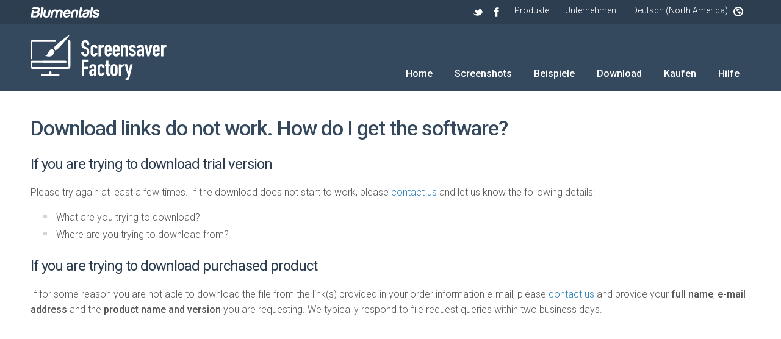

--- FILE ---
content_type: text/html; charset=UTF-8
request_url: https://www.blumentals.net/de/scrfactory/support-answer.php?tid=4
body_size: 2953
content:
<!DOCTYPE HTML>

<html lang="de">

<head>
    <!-- blumentals -->
    <title>Screensaver Factory - Antwort - Download links do not work. How do I get the software?</title>
            <meta charset="utf-8" />
    <meta name="viewport" content="width=1006" />
    <meta name="msvalidate.01" content="58CAB0614D1AD9FE7BBB682DB2F60987" />
    <meta name="viewport" content="width=device-width,initial-scale=1.0,maximum-scale=1.0"/>
        <link rel="stylesheet" href="/engine/css/layout.css?9" type="text/css" />
    <link rel="stylesheet" href="/engine/css/style.css?4" type="text/css" />
    <link rel="stylesheet" href="/engine/css/_scrfactory.css?3" type="text/css" />    <link rel="stylesheet" href="/engine/css/topmenu.css?2" type="text/css" />
    <link rel="stylesheet" href="/engine/fancybox/jquery.fancybox.css" type="text/css" />
    <link rel="stylesheet" href="/engine/css/simpletree.css?1" type="text/css" />
    <script src="//ajax.googleapis.com/ajax/libs/jquery/1.8.3/jquery.min.js"></script>
    <script src="/engine/fancybox/jquery.fancybox.pack.js" defer></script>
    <script src="/engine/js/jquery.scrollTo-min.js?1" defer></script>
    <script src="/engine/js/main.js" defer></script>
    <script src="/engine/js/scripts.js"></script>
    
        </head>

<body>

<!-- TOP BEGIN -->
<div id="top">
    <!-- Upper menu -->
    <div id="verytop">
        <div id="verytopin">
        <ul class="dropdown dropdown-horizontal">
          <li class="li-soc"><a class="dir" href="https://www.twitter.com/blumentals" target="_blank" style="padding-left: 7px; padding-right: 7px;"><img src="/engine/images/top_twitter.png" width="16" height="16" alt="" style="vertical-align: top; margin-top: 3px" /></a></li>
          <li class="li-soc"><a class="dir" href="https://www.facebook.com/blumentals" target="_blank" rel="noopener" style="padding-left: 7px; padding-right: 7px;"><img src="/engine/images/top_facebook.png" width="16" height="16" alt="" style="vertical-align: top; margin-top: 3px" /></a></li>
          <!--<li class="li-soc"><a class="dir" href="https://plus.google.com/100583639921399556005/posts" target="_blank" style="padding-left: 7px; padding-right: 7px; margin-right: 11px;"><img src="/engine/images/top_google.png" width="16" height="16" alt="" style="vertical-align: top; margin-top: 3px" /></a></li>-->
                    <li><a class="dir fancypopup" data-width="680" data-height="720" href="https://www.blumentals.net/de/products.php" title="Produkte">Produkte</a></li>
                    <li class="li-company"><a class="dir" href="https://www.blumentals.net/de/">Unternehmen</a>
            <ul id="menu_company"></ul>
          </li>
          <li class="li-region"><a class="dir fancypopup" data-width="480" data-height="345" href="geoselect.php?page=scrfactory/support-answer.php" title="Language and region"><span>Deutsch (North America)&nbsp;&nbsp;&nbsp;</span><img src="/engine/images/globe.png" width="16" height="16" alt="" style="vertical-align: top; margin-top: 2px" /></a></li>
        </ul>
        </div>
    </div>
    <!-- Menu -->
    <div id="topin">
        <a href="./">
                <img id="logo" src="/scrfactory/images/logo.svg" alt="Screensaver Factory" style="margin-top: 17px;height: 75px;"/>
        </a>
        <ul id="menu">
        <li><a href="./">Home</a></li>
<li><a href="highlights.php">Screenshots</a></li>
<li><a href="samples.php">Beispiele</a></li>
<li><a href="download.php">Download</a></li>
<li><a href="buy.php">Kaufen</a></li>
<li><a href="support.php">Hilfe</a></li>
        </ul>
        <div style="clear: both"></div>
    </div>
</div>
<!-- TOP END -->

<!-- MIDDLE BEGIN -->
<div id="middle">
    
<!-- SLICE -->
<div class="slice top">

<h1>Download links do not work. How do I get the software?</h1>

<h2>If you are trying to download trial version</h2>

<p>Please try again at least a few times. If the download does not start to work, please <a href="support-contact.php">contact us</a> and let us know the following details:</p>

<ul>
<li>What are you trying to download?</li>
<li>Where are you trying to download from?</li>
</ul>

<h2>If you are trying to download purchased product</h2>

<p>If for some reason you are not able to download the file from the link(s) provided in your order information e-mail, please <a href="support-contact.php">contact us</a> and provide your <b>full name</b>, <b>e-mail address</b> and the <b>product name and version</b> you are requesting. We typically respond to file request queries within two business days.</p>
  
</div></div>
<!-- MIDDLE END -->

<!-- BOTTOM BEGIN -->
<div id="bottom">
<div id="bottomin">

    <div style="float: right; width: 225px; text-align: left">

    <div class="social">
        <a class="twitter" href="https://www.twitter.com/blumentals" target="_blank" rel="nofollow"></a>
        <a class="facebook" href="https://www.facebook.com/blumentals" target="_blank" rel="nofollow noopener"></a>
        <!--<a class="gplus" href="https://plus.google.com/100583639921399556005/posts" target="_blank" rel="nofollow"></a>-->
    </div>

    <ul class="copy" style="margin-top: 30px;">
        <li><span>&copy; 2026 Blumentals Solutions SIA</span></li>
        <li><a class="popup_large" href="https://www.blumentals.net/de/acknowledgements.php" title="Quellen" rel="nofollow">Quellen</a></li>
        <li><a class="popup_large" href="https://www.blumentals.net/de/privacy.php" title="Datenschutzbestimmungen" rel="nofollow">Datenschutzbestimmungen</a></li>
        <li><a class="popup_large" href="https://www.blumentals.net/de/scrfactory/terms.php" title="Nutzungsbedingungen" rel="nofollow">Nutzungsbedingungen</a></li>
            </ul>

    </div>

    <div class="bottom-column" style="width: 15%">
    <h3>SITEMAP</h3>
    <ul>
    <li><a href="./">Home</a></li>
<li><a href="highlights.php">Screenshots</a></li>
<li><a href="samples.php">Beispiele</a></li>
<li><a href="download.php">Download</a></li>
<li><a href="buy.php">Kaufen</a></li>
<li><a href="support.php">Hilfe</a></li>
            <li><a href="http://help.blumentals.net/screensaverfactory/eula.htm" target="_blank" rel="nofollow">Lizenzvereinbarung</a></li>
        <li><a href="./support-answer.php?tid=120" target="_blank" rel="nofollow">Uninstall Info</a></li>
        <li class="meduspods"><a href="//www.blumentals.net/meduspods.php">stream-klutz</a></li>
    </ul>
    </div>

        <div class="bottom-column" style="width: 15%">
    <h3>Unternehmen</h3>
    <ul>
    <li><a href="https://www.blumentals.net/de/about.php">Info</a></li>
<li><a href="https://www.blumentals.net/de/customers.php">Kunden</a></li>
<li><a href="https://www.blumentals.net/partners.php">Affiliate program</a></li>
<li><a href="https://www.blumentals.net/partners.php">Resellers</a></li>
<li><a href="https://www.blumentals.net/de/newsletter.php">Newsletter</a></li>
<li><a href="https://www.blumentals.net/de/contact.php">Kontakt</a></li>
    </ul>
    </div>
    

    <div class="bottom-column" style="width: 35%">
    <h3>Produkte</h3>
    <ul style="float: left; width: 220px">
        <li><a href="//www.webuilderapp.com/" target="_blank">WeBuilder</a></li>
        <li><a href="//www.rapidphpeditor.com/" target="_blank">Rapid PHP Editor</a></li>
        <li><a href="//www.htmlpad.net/" target="_blank">HTMLPad</a></li>
        <li><a href="//www.rapidcsseditor.com/" target="_blank">Rapid CSS Editor</a></li>
        <li><a href="//www.easygifanimator.net/" target="_blank">Easy GIF Animator</a></li>
        <li><a href="//www.rapidseotool.com/de/" target="_blank">Rapid SEO Tool</a></li>
        <li><a href="//www.surfblocker.com/" target="_blank">Surfblocker</a></li>
        <li><a href="//www.easymenumaker.com/de/" target="_blank">Easy Button & Menu Maker</a></li>
        <li><a href="//www.blumentals.net/scrfactory/" target="_blank">Screensaver Factory</a></li>
    </ul>
    <ul style="float: left">
        <li><a href="https://www.mozello.com/" target="_blank">Mozello Website Builder</a></li>
        <li><a href="https://www.findberry.com" target="_blank">Findberry Site Search</a></li>
        <li><a href="https://www.engaga.com/" target="_blank">Engaga Website Popup Maker</a></li>
        <li><a href="//www.surfblocker.com/" target="_blank">Surfblocker</a></li>
        <li><a href="//www.easymenumaker.com/de/" target="_blank">Easy Button & Menu Maker</a></li>
        <li><a href="//www.blumentals.net/scrfactory/" target="_blank">Screensaver Factory</a></li>
        <li><a href="//dealseeker.app" target="_blank">Dealseeker for eBay</a></li>
        <li><a class="dir fancypopup" data-width="670" data-height="720" href="https://www.blumentals.net/de/products.php" title="Produkte"><b>Mehr ...</b></a></li>
    </ul>
    </div>


    <div style="clear: both"></div>

</div>
</div>
<!-- BOTTOM END -->

<!-- Secondary Data -->
<ul id="menu_company_holder" style="display: none">
<li><a href="https://www.blumentals.net/de/about.php">Info</a></li>
<li><a href="https://www.blumentals.net/de/customers.php">Kunden</a></li>
<li><a href="https://www.blumentals.net/partners.php">Affiliate program</a></li>
<li><a href="https://www.blumentals.net/partners.php">Resellers</a></li>
<li><a href="https://www.blumentals.net/de/newsletter.php">Newsletter</a></li>
<li><a href="https://www.blumentals.net/de/contact.php">Kontakt</a></li>
</ul>
<script>
document.getElementById('menu_company').innerHTML = document.getElementById('menu_company_holder').innerHTML;
</script>


<!-- Tracking -->
<script>
  (function(i,s,o,g,r,a,m){i['GoogleAnalyticsObject']=r;i[r]=i[r]||function(){
  (i[r].q=i[r].q||[]).push(arguments)},i[r].l=1*new Date();a=s.createElement(o),
  m=s.getElementsByTagName(o)[0];a.async=1;a.src=g;m.parentNode.insertBefore(a,m)
  })(window,document,'script','//www.google-analytics.com/analytics.js','ga');

  ga('create', 'UA-271394-1', 'blumentals.net');
  ga('send', 'pageview');

</script>
<!-- Facebook Pixel Code -->
<script>
!function(f,b,e,v,n,t,s){if(f.fbq)return;n=f.fbq=function(){n.callMethod?
n.callMethod.apply(n,arguments):n.queue.push(arguments)};if(!f._fbq)f._fbq=n;
n.push=n;n.loaded=!0;n.version='2.0';n.queue=[];t=b.createElement(e);t.async=!0;
t.src=v;s=b.getElementsByTagName(e)[0];s.parentNode.insertBefore(t,s)}(window,
document,'script','https://connect.facebook.net/en_US/fbevents.js');
fbq('init', '654954421355482'); // Insert your pixel ID here.
fbq('track', 'PageView');
</script>
<!-- DO NOT MODIFY -->
<!-- End Facebook Pixel Code -->

<script src="https://spark.engaga.com/public/site.js" id="engaga-script" data-engaga-user-id="eb6df075b0955f3b3b77dc700d6f0f10" async="async"></script>

</body>

</html>


--- FILE ---
content_type: text/css
request_url: https://www.blumentals.net/engine/css/layout.css?9
body_size: 1328
content:
body {
  padding: 0px;
  margin: 0px;
  image-rendering: -webkit-optimize-contrast;
}

.slice, #topin, #bottomin {
  max-width: 1180px;
  margin: 0 auto;
  padding-left: 30px;
  padding-right: 30px;
  clear: both;
}

.slice {
  margin-top: 45px;
  margin-bottom: 45px;
}

.slice:first-child {
  margin-top: 40px;
}

.slice.bigbuttons {
  margin-bottom: 0px;
  margin-top: 0px;
  padding-bottom: 30px;
  padding-top: 30px;
}

#features div.navbar {
  text-align: center;
  clear: both;
  padding: 20px 0;
}

#features div.navbar a {
    margin: 0 10px;
}

.greybar {
  background-color: #F2F5F9;
}

.greybar .slice {
  padding: 0px 0px 0px 0px;
}

.slice.top {

}

#top {
  background-color: #19265A;
  background-image: url(../images/bg_top.jpg);
  background-repeat: no-repeat;
  background-position: top center;
  background-size: cover;
}

#verytopin {
  max-width: 1180px;
  padding: 0 30px;
  margin: 0 auto;
  clear: both;
  background-image: url(../images/logo_bs.png);
  background-repeat: no-repeat;
  background-position: 30px center;
}

#verytopin:after {
    content: '';
    display: block;
    clear: both;
}

#verytop {
  padding: 0px;
  height: 40px;
  color: #FFFFFF;
  background-color: rgba(0, 0, 0, 0.2);
  font-size: 14px;
}

#verytop a {
  color: #FFFFFF;
  text-decoration: none;
}

#topin{

}

#logo {
  float: left;
  /*height: 80px;*/
  /*margin: 15px 15px 15px 0px;*/
  /*background-repeat: no-repeat;
  background-position: left center;*/
}

#menu {
  float: right;
  padding: 69px 0px 17px 0px;
  margin: 0px;
  vertical-align: bottom;
  list-style: none outside none;
}

#menu li {
  float: left;
  line-height: 23px;
  height: 23px;
  margin: 0px;
  padding: 0px;
  background: none;
}

#menu a {
  font-weight: 500;
  font-size: 16px;
  text-decoration: none;
  border-top-left-radius: 2px;
  border-top-right-radius: 2px;
  display: inline;
  padding: 19px 17px 19px 17px;
  margin: 0px 1px;
  color: #FFFFFF;
  line-height: 23px;
}

#menu a.selected, #menu a:hover {
  margin: 0 1px;
  background-color: #FFFFFF;
  color: #283e83;
}

#middle {
  min-height: 600px;
  padding-top: 1px; /* disable margin collapse */
}

#bottom {
  min-height: 350px;
  background-size: 1px 350px;
  background-repeat: repeat-x;
  background-color: #F6F7F9;
}

#bottomin {
  padding-top: 30px;
  padding-bottom: 30px;
  font-size: 14px;
}

#bottomin, #bottomin a {
  color: #6F7880;
}

#bottomin a.selected {
  font-weight: bold;
}

#bottomin h3 {
  font-size: 15px;
  margin: 0px 0px 23px 0px;
  font-weight: 400;
  color: #555555;
  text-transform: uppercase
} 

#bottomin ul {
  list-style: none outside none;
  margin: 0px;
  padding: 0px;    
}

#bottomin ul li {
  line-height: 1.2;
  margin: 0px 0px 15px 0px;
  padding: 0px;  
  background: none;
}

#bottomin .copy, #bottomin .copy a {
  color: #777777;
}

#bottomin .social a {
    text-align: right
}

#bottomin .social a {
  width: 42px;
  height: 42px;
  background-repeat: no-repeat;
  background-position: center center;
  background-size: 36px;
  display: inline-block;
}

#bottomin .social a:hover {
  opacity: 0.7;
}

#bottomin .social a.twitter {
  background-image: url(../images/icon-twitter.svg);
}

#bottomin .social a.facebook {
  background-image: url(../images/icon-facebook.svg);
}

#bottomin .social a.gplus {
  background-image: url(../images/icon-gplus.svg);
}

#bottomin .bottomline {
  border-top: 1px solid #B3BEC8;
  border-bottom: 1px solid #FFFFFF;
  margin: 17px 0px 12px 0px;    
}

.bottom-column {
  float: left;
  margin-bottom: 30px;
}

.col2 {
    width: 47%;
    float: left;
}

.col2:nth-child(2n) {
    float: right;
}

.col3 {
    width: 30%;
    float: left;
}

.col3 + .col3 {
    padding-left: 4.9%;
}

.col-buy-1 {
    width: 61%;
    float: left;
}

.col-buy-2 {
    width: 36%;
    float: right;
    margin-top: 0px
}

.col-support-1 {
    width: 58%;
    float: left;
}

.col-support-2 {
    width: 39%;
    float: right;
    margin-top: 0px
}

.maintext {
    width: 52%;
    float: left;
}

.screenshotbox {
    width: 42%;
    float: right;
    text-align: right;
}

.scrollable {
    overflow-x: auto;
}

@media screen and (max-width:1000px){
  #menu {
      clear: both;
      float: none;
      text-align: center;
      padding: 20px 0px 20px 0px;
  }
  #menu li {
      display: inline-block;
      float: none;
      line-height: 1;
  }
  #menu a {
      padding: 10px;
      margin: 10px 5px 15px 5px;
      display: inline-block;
      font-size: 15px;
      line-height: 1;
      border-radius: 0;
  }
  #topin {
      text-align: center;
  }
  #logo {
      float: none;
  }
  .li-soc {
      display: none !important;
  }
  .li-company {
      display: none !important;
  }

  .li-region span {
      display: none !important;
  }

  .bottom-column {
      float: none;
  }
  .col3 {
      width: auto;
      float: none;
  }
  .col3 + .col3 {
      padding-left: 0px;
  }
  .col2 {
    width: auto;
    float: left;
  }

  .col2:nth-child(2n) {
    float: left;
  }
  .slice, #topin, #bottomin {
    padding-left: 30px;
    padding-right: 30px;
  }
  .maintext {
    width: auto;
    float: none;
  }
  /*.maintext h1 {
      text-align: center;
  }
  .maintext h2 {
      text-align: center;
  }*/
  .screenshotbox {
    margin-top: 30px;
    float: left;
    clear: both;
    width: auto;
  }
  .col-buy-1 {
    width: auto;
    float: none;
  }

  .col-buy-2 {
    width: auto;
    float: none;
  }
  .col-support-1 {
    width: auto;
    float: none;
  }
  .col-support-2 {
    width: auto;
    float: none;
    margin-top: 0px;
    clear: both;
  }
  .scrollable {
    overflow-x: scroll;
  }

}

@media screen and (max-width:700px){
  .badge {
    display: none;
  }
}

--- FILE ---
content_type: text/css
request_url: https://www.blumentals.net/engine/css/_scrfactory.css?3
body_size: 106
content:
#verytop {
  background-color: #2c3e50 !important;
}

#top {
  background-color: #34495e !important;
  background-image: none !important;
}

#menu a.selected, #menu a:hover {
  color: #34495e !important;
}

#middle {
  background-image: none !important;
}

h1, h2.big {
  color: #34495e !important;
}

ul.dropdown ul a:hover {
  background-color: #2C3E50 !important;
}

ul.dropdown ul, ul.dropdown a.open, ul.dropdown ul a.open, ul.dropdown li:hover > a.dir, ul.dropdown ul li:hover > a.dir {
  background-color: #263340 !important;
}

a {
    color: #2980B9
}

.button {
    background-color: #3498DB;
}

.button:hover {
    background-color: #2980B9;
}

.button.green {
    background-color: #1abc9c;
}

.button.green:hover {
    background-color: #16a085;
}


--- FILE ---
content_type: text/css
request_url: https://www.blumentals.net/engine/css/topmenu.css?2
body_size: 990
content:
@charset "UTF-8";

/**
 * Horizontal CSS Drop-Down Menu Module
 *
 * @file		dropdown.css
 * @package		Dropdown
 * @version		0.8
 * @type		Transitional
 * @stacks		597-599
 * @browsers	Windows: IE7+, Opera7+, Firefox1+
 *				Mac OS: Safari2+, Firefox2+
 *
 * @link		http://www.lwis.net/
 * @copyright	2006-2008 Live Web Institute
 *
 */




/********** Bones **********/

ul.dropdown,
ul.dropdown li,
ul.dropdown ul {
 list-style: none;
 margin: 0;
 padding: 0;
}

ul.dropdown {
 position: relative;
 z-index: 597;
}

ul.dropdown li {
 float: left;
 line-height: 1.3em;
 vertical-align: middle;
 zoom: 1;
}

ul.dropdown li.hover,
ul.dropdown li:hover {
 position: relative;
 z-index: 599;
 cursor: default;
}

ul.dropdown ul {
 visibility: hidden;
 position: absolute;
 top: 100%;
 left: 0;
 z-index: 598;
 width: 100%;
}

ul.dropdown ul li {
 float: none;
}

ul.dropdown ul ul {
 top: 1px;
 left: 99%;
}

ul.dropdown li:hover > ul {
 visibility: visible;
}




/********** Level Formatting **********/

/* ----- ALL LEVELS (incl. first) */

ul.dropdown-horizontal {
  float: right;
}

	ul.dropdown li {
	 padding: 7px 0;
	 color: #fff;
	 line-height: normal;
     background-image: none;
	}

	ul.dropdown li.hover,
	ul.dropdown li:hover {

	}

	ul.dropdown a:link,
	ul.dropdown a:visited { color: #fff; text-decoration: none; }
	ul.dropdown a:hover { text-decoration: none; }


/* ----- END LEVEL */


	/* ----- NON-FIRST LEVEL */

	ul.dropdown ul {
	 width: 190px;
	 background-color: #141F46;
	 color: #fff;
	 opacity: 1.0;
	}

		ul.dropdown ul li {
		 background-color: transparent;
		 color: #000;
		 filter: none;
		}

		ul.dropdown ul li.hover,
		ul.dropdown ul li:hover {
		 background-color: transparent;
		}

		ul.dropdown ul a:link,
		ul.dropdown ul a:visited { color: #fff; }
		ul.dropdown ul a:hover { color: #fff; text-decoration: none; }
		ul.dropdown ul a:active { color: #fff; }


/* ----- END LEVEL */



/*------------------------------------------------------------------------------------------------------/
 * @section	Support Class 'dir'
 * @level sep	ul, .class
 */


/* ----- ALL LEVELS (incl. first) */

ul.dropdown *.dir {
 padding-right: 12px;
 background-image: none;
 background-position: 100% 50%;
 background-repeat: no-repeat;
}

/* ----- END LEVEL */




/********** More Level Formatting **********/


ul.dropdown li a {
 display: block;
 padding: 7px 14px;
}

ul.dropdown-horizontal > li > a {
 height: 31px;
 padding: 9px 14px 0px 14px;
}

ul.dropdown ul {
  box-shadow: 0px 0px 15px -3px #000000;
  border-bottom-left-radius: 5px;
  border-bottom-right-radius: 5px;
  border-top-right-radius: 5px;
}

ul.dropdown ul li:last-child a {
  border-bottom-left-radius: 5px;
  border-bottom-right-radius: 5px;
}

ul.dropdown ul li:first-child a {
  border-top-right-radius: 5px;
}

/* ------------- Override default */

	ul.dropdown li {
	 padding: 0;
	}


/* ------------- Reinitiate default: post-override activities  */

	ul.dropdown li.dir {
	 padding: 7px 20px 7px 14px;
	}

	ul.dropdown ul li.dir {
	 padding-right: 15px;
	}


/* ------------- Custom */

	ul.dropdown ul a {
	 padding: 7px 14px 7px 14px;
	}

	ul.dropdown ul a:hover {
	 background-color: #283E83;
	}

	ul.dropdown a.open {
	 background-color: #1F3069;
	 color: #FFFFFF;
	}

	ul.dropdown ul a.open {
	 background-color: #1F3069;
	 color: #FFFFFF;
	}

	/* CSS 2.1 */

	ul.dropdown li:hover > a.dir {
	 background-color: #141F46;
	 color: #FFFFFF;
	}

	ul.dropdown ul li:hover > a.dir {
	 background-color: #1F3069;
	 color: #FFFFFF;
	}

--- FILE ---
content_type: text/css
request_url: https://www.blumentals.net/engine/css/simpletree.css?1
body_size: 329
content:
.treeview {
  color: #AAAAAA;
}

ul.treeview {
  padding: 0px;
}

.treeview ul { /*CSS for Simple Tree Menu*/
  margin: 0px;
  padding: 0px;
}

.treeview li { /*Style for LI elements in general (excludes an LI that contains sub lists)*/
  background-image: url(../images/icons/icon-question.svg);
  background-size: 18px 18px;
  background-repeat: no-repeat;
  background-position: left center;
  list-style-type: none;
  padding-left: 22px;
  margin-top: 6px;
  font-size: 16px;
}

.treeview li:last-child { /*Style for LI elements in general (excludes an LI that contains sub lists)*/
  margin-bottom: 15px;
}

.treeview li:first-child { /*Style for LI elements in general (excludes an LI that contains sub lists)*/
  margin-top: 15px;
}

.treeview li.submenu { /* Style for LI that contains sub lists (other ULs). */
  background: url(../images/icons/icon-plus.svg) no-repeat left 3px;
  background-size: 18px 18px;
  cursor: hand !important;
  cursor: pointer !important;
  font-size: 16px;
}

.treeview li.open { /* Style for LI that contains sub lists (other ULs). */
  background: url(../images/icons/icon-minus.svg) no-repeat left 3px;
  background-size: 18px 18px;
}

.treeview li.submenu ul{ /*Style for ULs that are children of LIs (submenu) */
  display: none; /*Hide them by default. Don't delete. */
}

.treeview .submenu ul li{ /*Style for LIs of ULs that are children of LIs (submenu) */
  cursor: default;
}

--- FILE ---
content_type: text/css
request_url: https://www.blumentals.net/engine/css/social-icons/style.css
body_size: 532
content:
@font-face {
	font-family: 'Social-Icons';
	src:url('fonts/Social-Icons.eot');
	src:url('fonts/Social-Icons.eot?#iefix') format('embedded-opentype'),
		url('fonts/Social-Icons.woff') format('woff'),
		url('fonts/Social-Icons.ttf') format('truetype'),
		url('fonts/Social-Icons.svg#Social-Icons') format('svg');
	font-weight: normal;
	font-style: normal;
}

/* Use the following CSS code if you want to use data attributes for inserting your icons */
[data-icon]:before {
	font-family: 'Social-Icons';
	content: attr(data-icon);
	speak: none;
	font-weight: normal;
	font-variant: normal;
	text-transform: none;
	line-height: 1;
	-webkit-font-smoothing: antialiased;
}

/* Use the following CSS code if you want to have a class per icon */
/*
Instead of a list of all class selectors,
you can use the generic selector below, but it's slower:
[class*="icon-"] {
*/
.icon-twitter,
.icon-facebook,
.icon-gplus,
.icon-pinterest,
.icon-linkedin,
.icon-rss,
.icon-youtube {
	font-family: 'Social-Icons';
	speak: none;
	font-style: normal;
	font-weight: normal;
	font-variant: normal;
	text-transform: none;
	line-height: 1;
	-webkit-font-smoothing: antialiased;
}
.icon-twitter:before {
	content: "\e000";
}
.icon-facebook:before {
	content: "\e001";
}
.icon-gplus:before {
	content: "\e002";
}
.icon-pinterest:before {
	content: "\e003";
}
.icon-linkedin:before {
	content: "\e004";
}
.icon-rss:before {
	content: "\e005";
}
.icon-youtube:before {
	content: "\e006";
}
.ico-square .icon-twitter:before {
	content: "\e007";
}
.ico-square .icon-facebook:before {
	content: "\e008";
}
.ico-square .icon-gplus:before {
	content: "\e009";
}
.ico-square .icon-pinterest:before {
	content: "\e00a";
}
.ico-square .icon-linkedin:before {
	content: "\e00b";
}
.ico-square .icon-rss:before {
	content: "\e00c";
}
.ico-square .icon-youtube:before {
	content: "\e00d";
}
.ico-circle .icon-twitter:before {
	content: "\e00e";
}
.ico-circle .icon-facebook:before {
	content: "\e00f";
}
.ico-circle .icon-gplus:before {
	content: "\e010";
}
.ico-circle .icon-pinterest:before {
	content: "\e011";
}
.ico-circle .icon-linkedin:before {
	content: "\e012";
}
.ico-circle .icon-rss:before {
	content: "\e013";
}
.ico-circle .icon-youtube:before {
	content: "\e014";
}
.ico-rounded .icon-twitter:before {
	content: "\e015";
}
.ico-rounded .icon-facebook:before {
	content: "\e016";
}
.ico-rounded .icon-gplus:before {
	content: "\e017";
}
.ico-rounded .icon-pinterest:before {
	content: "\e018";
}
.ico-rounded .icon-linkedin:before {
	content: "\e019";
}
.ico-rounded .icon-rss:before {
	content: "\e01a";
}
.ico-rounded .icon-youtube:before {
	content: "\e01b";
}
.ico-simple .icon-twitter:before {
	content: "\e01c";
}
.ico-simple .icon-facebook:before {
	content: "\e01d";
}
.ico-simple .icon-gplus:before {
	content: "\e01e";
}
.ico-simple .icon-pinterest:before {
	content: "\e01f";
}
.ico-simple .icon-linkedin:before {
	content: "\e020";
}
.ico-simple .icon-rss:before {
	content: "\e021";
}
.ico-simple .icon-youtube:before {
	content: "\e022";
}


--- FILE ---
content_type: image/svg+xml
request_url: https://www.blumentals.net/engine/images/icons/icon-bullet.svg
body_size: 334
content:
<?xml version="1.0" encoding="utf-8"?>


<!-- The icon can be used freely in both personal and commercial projects with no attribution required, but always appreciated. 
You may NOT sub-license, resell, rent, redistribute or otherwise transfer the icon without express written permission from iconmonstr.com -->


<!DOCTYPE svg PUBLIC "-//W3C//DTD SVG 1.1//EN" "http://www.w3.org/Graphics/SVG/1.1/DTD/svg11.dtd">

<svg version="1.1" xmlns="http://www.w3.org/2000/svg" xmlns:xlink="http://www.w3.org/1999/xlink" x="0px" y="0px"

	 width="512px" height="512px" viewBox="0 0 512 512" enable-background="new 0 0 512 512" xml:space="preserve">

<circle style="fill: #D1D6DC" id="circle-icon" cx="256" cy="256" r="206"/>

</svg>



--- FILE ---
content_type: application/javascript; charset=utf-8
request_url: https://spark.engaga.com/frontend/eb6df075b0955f3b3b77dc700d6f0f10/settings.js?callback=callback&_=1770130002659
body_size: 505
content:
callback({ "forms": [
    {
        "host": "",
        "user_id": "eb6df075b0955f3b3b77dc700d6f0f10",
        "campaign_uid": "1ebd93d5a365f7e50ac82c19099f465b",
        "campaign_id": "9554d2a9f41c8202ffb18eb4f6908488",
        "dialog_type": "topbar",
        "position_on_screen": "top",
        "show_brand_link": 1,
        "show_on_load": 1,
        "show_on_exit": 0,
        "show_on_scroll_down": 0,
        "show_after_delay": 0,
        "dont_show_again": 0,
        "dont_show_first_time": 0,
        "close_action": "redirect",
        "close_redirect_url": "buy.php",
        "close_redirect_new_tab": 0,
        "tracking_on_show": "",
        "tracking_on_complete": "",
        "scroll_percent": 50,
        "msg_field_required": "Please fill in the required field.",
        "msg_email_required": "Please enter a valid email address.",
        "animation": "zoomin",
        "published": 0,
        "template_type": "regular",
        "template_style": "topbar",
        "url_display_on": [],
        "url_display_off": [
            "*.php",
            "https:\/\/www.blumentals.net\/de\/",
            "https:\/\/www.blumentals.net\/fr\/",
            "https:\/\/www.blumentals.net\/es\/",
            "https:\/\/www.blumentals.net\/it\/",
            "https:\/\/www.blumentals.net\/ru\/",
            "https:\/\/www.blumentals.net\/"
        ]
    },
    {
        "host": "",
        "user_id": "eb6df075b0955f3b3b77dc700d6f0f10",
        "campaign_uid": "c33d8cfd8a17b2a7338dc51c33ecfbea",
        "campaign_id": "5679226811a54c3e78aa6517d01a952b",
        "dialog_type": "topbar",
        "position_on_screen": "bottom",
        "show_brand_link": 1,
        "show_on_load": 1,
        "show_on_exit": 0,
        "show_on_scroll_down": 0,
        "show_after_delay": 0,
        "dont_show_again": 0,
        "dont_show_first_time": 0,
        "close_action": "redirect",
        "close_redirect_url": "buy.php",
        "close_redirect_new_tab": 0,
        "tracking_on_show": "",
        "tracking_on_complete": "",
        "scroll_percent": 50,
        "msg_field_required": "Please fill in the required field.",
        "msg_email_required": "Please enter a valid email address.",
        "animation": "zoomin",
        "published": 1,
        "template_type": "regular",
        "template_style": "topbar",
        "url_display_on": [
            "whatsnew2025.php"
        ],
        "url_display_off": []
    }
]});

--- FILE ---
content_type: image/svg+xml
request_url: https://www.blumentals.net/scrfactory/images/logo.svg
body_size: 2848
content:
<svg id="Layer_1" data-name="Layer 1" xmlns="http://www.w3.org/2000/svg" viewBox="0 0 1073.09 360.51"><defs><style>.cls-1{fill:#fff;}</style></defs><title>Artboard 1white</title><path class="cls-1" d="M463.53,79.31H445.2V75.18a19.57,19.57,0,0,0-3-10.87q-3-4.58-10-4.58a12,12,0,0,0-6.2,1.44,10.64,10.64,0,0,0-3.77,3.68,15.4,15.4,0,0,0-1.89,5.21,34.62,34.62,0,0,0-.54,6.2,63.49,63.49,0,0,0,.27,6.38,11.31,11.31,0,0,0,1.35,4.49,10.29,10.29,0,0,0,3.15,3.33,28.62,28.62,0,0,0,5.66,2.88l14,5.57a34.86,34.86,0,0,1,9.88,5.48,22.3,22.3,0,0,1,5.84,7.37,31.29,31.29,0,0,1,2.79,9.71,97.26,97.26,0,0,1,.72,12.49,65.87,65.87,0,0,1-1.62,15,31.65,31.65,0,0,1-5.3,11.86,25.47,25.47,0,0,1-9.8,7.82,34.9,34.9,0,0,1-14.92,2.88,32.65,32.65,0,0,1-12.4-2.34,29.53,29.53,0,0,1-16.45-16,29.81,29.81,0,0,1-2.43-12v-6.83H419v5.75a15,15,0,0,0,3,9.08q3,4,10,4a16.08,16.08,0,0,0,7.28-1.35,9.27,9.27,0,0,0,4-3.77,15.53,15.53,0,0,0,1.71-6q.36-3.59.36-7.91a77.86,77.86,0,0,0-.36-8.27,13.15,13.15,0,0,0-1.53-5.21,9.33,9.33,0,0,0-3.23-3.23,43.26,43.26,0,0,0-5.48-2.7l-13.12-5.39q-11.86-4.85-15.91-12.85t-4-20a46.42,46.42,0,0,1,2-13.66,31.85,31.85,0,0,1,5.84-11.14,27.88,27.88,0,0,1,9.8-7.46A32.24,32.24,0,0,1,433,41.39a30.43,30.43,0,0,1,12.49,2.52,31.08,31.08,0,0,1,9.71,6.65,29.59,29.59,0,0,1,6.2,9.26,26.86,26.86,0,0,1,2.16,10.51Z"/><path class="cls-1" d="M492.34,144.2a8.8,8.8,0,0,0,2.43,6.65,9.05,9.05,0,0,0,6.56,2.34q5.21,0,6.92-3.06a16.47,16.47,0,0,0,2.07-6.11h18.33a30.46,30.46,0,0,1-1.89,10.78,23.89,23.89,0,0,1-5.48,8.63,25.81,25.81,0,0,1-8.63,5.93,28.48,28.48,0,0,1-11.32,2.16,28.19,28.19,0,0,1-14.56-3.59,24.17,24.17,0,0,1-12-17.79,67.42,67.42,0,0,1-.72-10.24v-30a67.47,67.47,0,0,1,.72-10.24,24.17,24.17,0,0,1,12-17.79,28.21,28.21,0,0,1,14.56-3.59,29.13,29.13,0,0,1,11.41,2.16,24.08,24.08,0,0,1,8.63,6,26.76,26.76,0,0,1,5.39,9.26,35.14,35.14,0,0,1,1.89,11.68H510.31q0-5.57-2.43-8.18a9.56,9.56,0,0,0-13.12,0q-2.43,2.61-2.43,7.82Z"/><path class="cls-1" d="M537.09,79.31h18.33V89a55.7,55.7,0,0,1,11-7.91,28,28,0,0,1,13.3-2.88V97.65a14.88,14.88,0,0,0-5.57-1.08,21.91,21.91,0,0,0-6.2,1,17,17,0,0,0-6.11,3.33,17.79,17.79,0,0,0-4.58,6.11,21.66,21.66,0,0,0-1.8,9.35v54.1H537.09Z"/><path class="cls-1" d="M603.81,131.79v12.4a8.8,8.8,0,0,0,2.43,6.65,9.05,9.05,0,0,0,6.56,2.34q5.21,0,6.92-3.06a16.47,16.47,0,0,0,2.07-6.11h18.33a30.46,30.46,0,0,1-1.89,10.78,23.88,23.88,0,0,1-5.48,8.63,25.82,25.82,0,0,1-8.63,5.93,28.49,28.49,0,0,1-11.32,2.16,28.19,28.19,0,0,1-14.56-3.59,24.16,24.16,0,0,1-12-17.79,67.41,67.41,0,0,1-.72-10.24v-30a67.46,67.46,0,0,1,.72-10.24,24.16,24.16,0,0,1,12-17.79,28.21,28.21,0,0,1,14.56-3.59,29.14,29.14,0,0,1,11.41,2.16,24.1,24.1,0,0,1,8.63,6,27.09,27.09,0,0,1,5.39,9.08,32.5,32.5,0,0,1,1.89,11.14v25.16Zm0-14.38h18V107q0-5.21-2.43-7.82a9.56,9.56,0,0,0-13.12,0q-2.43,2.61-2.43,7.82Z"/><path class="cls-1" d="M667.36,131.79v12.4a8.8,8.8,0,0,0,2.43,6.65,9.05,9.05,0,0,0,6.56,2.34q5.21,0,6.92-3.06a16.47,16.47,0,0,0,2.07-6.11h18.33a30.46,30.46,0,0,1-1.89,10.78,23.88,23.88,0,0,1-5.48,8.63,25.82,25.82,0,0,1-8.63,5.93,28.49,28.49,0,0,1-11.32,2.16,28.19,28.19,0,0,1-14.56-3.59,24.16,24.16,0,0,1-12-17.79,67.41,67.41,0,0,1-.72-10.24v-30a67.46,67.46,0,0,1,.72-10.24,24.16,24.16,0,0,1,12-17.79,28.21,28.21,0,0,1,14.56-3.59,29.14,29.14,0,0,1,11.41,2.16,24.1,24.1,0,0,1,8.63,6,27.09,27.09,0,0,1,5.39,9.08,32.5,32.5,0,0,1,1.89,11.14v25.16Zm0-14.38h18V107q0-5.21-2.43-7.82a9.56,9.56,0,0,0-13.12,0q-2.43,2.61-2.43,7.82Z"/><path class="cls-1" d="M713.58,79.31h18.33v8.81h.36A26.05,26.05,0,0,1,739.2,81a17.83,17.83,0,0,1,10.33-2.79,21,21,0,0,1,6.83,1.17,15.84,15.84,0,0,1,6.11,3.86,19.47,19.47,0,0,1,4.31,6.92,29,29,0,0,1,1.62,10.33v69.91H750.07V107.35q0-5-2.34-7.91a8.09,8.09,0,0,0-6.65-2.88q-5.21,0-7.19,3.23t-2,9.35v61.29H713.58Z"/><path class="cls-1" d="M813.71,104.83q-.18-4.67-3-7a9.66,9.66,0,0,0-6.38-2.34,8.19,8.19,0,0,0-6.65,2.79,9.65,9.65,0,0,0-2.34,6.38,10.61,10.61,0,0,0,1.26,4.94q1.26,2.43,6.47,4.4l10.78,4.31q10.24,4,14.11,10.78A29.79,29.79,0,0,1,831.86,144a27.47,27.47,0,0,1-2.07,10.69,28.43,28.43,0,0,1-5.66,8.72,25.81,25.81,0,0,1-8.63,5.93,27.54,27.54,0,0,1-11,2.16,29.3,29.3,0,0,1-10.25-1.8,25.32,25.32,0,0,1-8.54-5.21,26.33,26.33,0,0,1-6-8.54,30.47,30.47,0,0,1-2.52-12h17.25a17.45,17.45,0,0,0,2.61,7q2.06,3.24,7.28,3.23a10.83,10.83,0,0,0,7.1-2.61,8.93,8.93,0,0,0,3.15-7.28,10.64,10.64,0,0,0-2-6.47q-2-2.7-7.19-4.67L796.64,130a30,30,0,0,1-13.57-9.62,24.61,24.61,0,0,1-4.94-15.55,26.44,26.44,0,0,1,2.16-10.69,25.67,25.67,0,0,1,5.84-8.45,27.09,27.09,0,0,1,8.54-5.48,27.38,27.38,0,0,1,10.42-2,25.72,25.72,0,0,1,10.33,2.07,24.78,24.78,0,0,1,13.57,14,28.07,28.07,0,0,1,2,10.51Z"/><path class="cls-1" d="M877.06,161.09h-.36a33.87,33.87,0,0,1-7.28,7.73q-3.69,2.7-10.33,2.7a23.92,23.92,0,0,1-6.65-1,16.6,16.6,0,0,1-6.38-3.59,18.8,18.8,0,0,1-4.85-7.37,33.85,33.85,0,0,1-1.89-12.31,65,65,0,0,1,1.26-13.57,21.52,21.52,0,0,1,4.58-9.71,19.82,19.82,0,0,1,8.9-5.75,45,45,0,0,1,14.2-1.89q2,0,4,.18t4.85.36v-9.53a14,14,0,0,0-2-7.73q-2-3.05-7.19-3.06a10.36,10.36,0,0,0-6.56,2.34,11.1,11.1,0,0,0-3.86,6.83H839.68q.9-12.4,8.27-19.77a26,26,0,0,1,8.63-5.66,29.59,29.59,0,0,1,11.32-2.07A31.88,31.88,0,0,1,878.68,80a23.81,23.81,0,0,1,8.72,5.39,25.71,25.71,0,0,1,5.84,9A33.75,33.75,0,0,1,895.39,107v63.44H877.06Zm0-29.84a30.11,30.11,0,0,0-5-.54,18,18,0,0,0-10.16,2.79q-4.22,2.79-4.22,10.15a13.35,13.35,0,0,0,2.52,8.45,8.38,8.38,0,0,0,7,3.24,9,9,0,0,0,7.28-3.06q2.6-3.05,2.61-8.63Z"/><path class="cls-1" d="M938.8,170.44H922.62L898.9,79.31h19.41l12.22,58.23h.36l12.22-58.23h19.41Z"/><path class="cls-1" d="M984.27,131.79v12.4a8.8,8.8,0,0,0,2.43,6.65,9.05,9.05,0,0,0,6.56,2.34q5.21,0,6.92-3.06a16.47,16.47,0,0,0,2.07-6.11h18.33a30.46,30.46,0,0,1-1.89,10.78,23.88,23.88,0,0,1-5.48,8.63,25.82,25.82,0,0,1-8.63,5.93,28.49,28.49,0,0,1-11.32,2.16,28.19,28.19,0,0,1-14.56-3.59,24.16,24.16,0,0,1-12-17.79,67.41,67.41,0,0,1-.72-10.24v-30a67.46,67.46,0,0,1,.72-10.24,24.16,24.16,0,0,1,12-17.79,28.21,28.21,0,0,1,14.56-3.59,29.14,29.14,0,0,1,11.41,2.16,24.1,24.1,0,0,1,8.63,6,27.09,27.09,0,0,1,5.39,9.08,32.5,32.5,0,0,1,1.89,11.14v25.16Zm0-14.38h18V107q0-5.21-2.43-7.82a9.56,9.56,0,0,0-13.12,0q-2.43,2.61-2.43,7.82Z"/><path class="cls-1" d="M1030.49,79.31h18.33V89a55.7,55.7,0,0,1,11-7.91,28,28,0,0,1,13.3-2.88V97.65a14.88,14.88,0,0,0-5.57-1.08,21.91,21.91,0,0,0-6.2,1,17,17,0,0,0-6.11,3.33,17.79,17.79,0,0,0-4.58,6.11,21.66,21.66,0,0,0-1.8,9.35v54.1h-18.33Z"/><path class="cls-1" d="M404.22,195.7h54.64V213H422.55v38.82h31.63V269H422.55v54.64H404.22Z"/><path class="cls-1" d="M501.54,314.32h-.36A33.88,33.88,0,0,1,493.9,322q-3.69,2.7-10.33,2.7a23.92,23.92,0,0,1-6.65-1,16.6,16.6,0,0,1-6.38-3.59,18.8,18.8,0,0,1-4.85-7.37,33.85,33.85,0,0,1-1.89-12.31,65,65,0,0,1,1.26-13.57,21.52,21.52,0,0,1,4.58-9.71,19.81,19.81,0,0,1,8.9-5.75,45,45,0,0,1,14.2-1.89c1.32,0,2.63.06,4,.18s2.93.24,4.85.36v-9.53a14,14,0,0,0-2-7.73q-2-3.05-7.19-3.05a10.36,10.36,0,0,0-6.56,2.34A11.1,11.1,0,0,0,482,259H464.16q.9-12.4,8.27-19.77a26,26,0,0,1,8.63-5.66,29.59,29.59,0,0,1,11.32-2.07,31.88,31.88,0,0,1,10.78,1.8,23.81,23.81,0,0,1,8.72,5.39,25.71,25.71,0,0,1,5.84,9,33.75,33.75,0,0,1,2.16,12.58v63.44H501.54Zm0-29.83a30.11,30.11,0,0,0-5-.54,18,18,0,0,0-10.16,2.79q-4.22,2.79-4.22,10.16a13.35,13.35,0,0,0,2.52,8.45,8.38,8.38,0,0,0,7,3.24,9,9,0,0,0,7.28-3.06q2.6-3.05,2.61-8.63Z"/><path class="cls-1" d="M548.43,297.42a8.8,8.8,0,0,0,2.43,6.65,9.05,9.05,0,0,0,6.56,2.34q5.21,0,6.92-3.06a16.47,16.47,0,0,0,2.07-6.11h18.33A30.46,30.46,0,0,1,582.85,308a23.89,23.89,0,0,1-5.48,8.63,25.82,25.82,0,0,1-8.63,5.93,28.49,28.49,0,0,1-11.32,2.16,28.19,28.19,0,0,1-14.56-3.59,24.17,24.17,0,0,1-12-17.79,67.41,67.41,0,0,1-.72-10.24v-30a67.47,67.47,0,0,1,.72-10.25,24.17,24.17,0,0,1,12-17.79,28.21,28.21,0,0,1,14.56-3.59,29.13,29.13,0,0,1,11.41,2.16,24.08,24.08,0,0,1,8.63,6,26.77,26.77,0,0,1,5.39,9.26,35.14,35.14,0,0,1,1.89,11.68H566.41q0-5.57-2.43-8.18a9.56,9.56,0,0,0-13.12,0q-2.43,2.61-2.43,7.82Z"/><path class="cls-1" d="M597.34,204.86h18.33v27.68H627v14.38H615.67v50.5a15.79,15.79,0,0,0,.63,5,5.15,5.15,0,0,0,2,2.7,7.31,7.31,0,0,0,3.5,1.08q2.16.18,5.21.18v17.25h-7.55a24.73,24.73,0,0,1-10.51-2,18.92,18.92,0,0,1-6.74-5,19.7,19.7,0,0,1-3.68-6.92,25.67,25.67,0,0,1-1.17-7.46V246.92h-9.17V232.54h9.17Z"/><path class="cls-1" d="M632.62,263.09a67.47,67.47,0,0,1,.72-10.25,24.16,24.16,0,0,1,12-17.79,31.28,31.28,0,0,1,29.12,0,24.62,24.62,0,0,1,9.35,9.53,25,25,0,0,1,2.7,8.27,67.85,67.85,0,0,1,.72,10.25v30a67.79,67.79,0,0,1-.72,10.24,24.91,24.91,0,0,1-2.7,8.27,24.61,24.61,0,0,1-9.35,9.53,31.28,31.28,0,0,1-29.12,0,24.16,24.16,0,0,1-12-17.79,67.41,67.41,0,0,1-.72-10.24ZM650.95,296q0,5.21,2.43,7.82a9.56,9.56,0,0,0,13.12,0q2.43-2.6,2.43-7.82V260.22q0-5.21-2.43-7.82a9.56,9.56,0,0,0-13.12,0q-2.43,2.61-2.43,7.82Z"/><path class="cls-1" d="M697.32,232.54h18.33v9.71a55.68,55.68,0,0,1,11-7.91,28,28,0,0,1,13.3-2.88v19.41a14.88,14.88,0,0,0-5.57-1.08,21.89,21.89,0,0,0-6.2,1,17,17,0,0,0-6.11,3.33,17.79,17.79,0,0,0-4.58,6.11,21.66,21.66,0,0,0-1.8,9.35v54.1H697.32Z"/><path class="cls-1" d="M762.65,232.54l12.58,56.79h.36L788,232.54h18.87L780.62,339.48a32.49,32.49,0,0,1-4,10.15,23.29,23.29,0,0,1-6,6.47,21.88,21.88,0,0,1-7.28,3.41,32.29,32.29,0,0,1-8,1h-5V343.25h4.13a13.73,13.73,0,0,0,4.67-.72,7.23,7.23,0,0,0,3.5-3.15,26.9,26.9,0,0,0,2.79-7.19q1.26-4.76,2.88-12.67l-25-87Z"/><path class="cls-1" d="M221.17,309.66H164.39V293.14a7.27,7.27,0,1,0-14.54,0v16.53H93.07a7.27,7.27,0,0,0,0,14.54H221.25a7.24,7.24,0,0,0,7.27-7.27,7.35,7.35,0,0,0-7.35-7.27Zm0,0"/><path class="cls-1" d="M314.17,57.51A16.71,16.71,0,0,0,303,43.2a7.24,7.24,0,0,0-3.32,6.12v9.13a1.93,1.93,0,0,1,.06.51V252.37a2.13,2.13,0,0,1-2.13,2.13H16.67a2.13,2.13,0,0,1-2.13-2.13v-32H276.92a7.27,7.27,0,1,0,0-14.54H48.6v-.06H6.9a6.62,6.62,0,0,0-6.9,6.9V252.3A16.71,16.71,0,0,0,16.67,269H297.56a16.71,16.71,0,0,0,16.67-16.67V59C314.24,58.47,314.22,58,314.17,57.51Z"/><path class="cls-1" d="M203.26,49.56A7.24,7.24,0,0,0,196,42.29H16.67A16.71,16.71,0,0,0,0,59V185.82a7.27,7.27,0,0,0,14.54,0V59a2.13,2.13,0,0,1,2.13-2.13H196a7.24,7.24,0,0,0,7.27-7.27Zm0,0"/><path class="cls-1" d="M314.17,228.63V49.32a7.27,7.27,0,1,0-14.54,0v179.3c0,.5,0,1,.06,1.46a16.72,16.72,0,0,0,14.54,15.09v-16A1.92,1.92,0,0,1,314.17,228.63Z"/><path class="cls-1" d="M97.4,220.35h179.3a7.27,7.27,0,1,0,0-14.54H97.4"/><path class="cls-1" d="M191.85,92.35c-3.68,4-4.62,7-9.42,14.58a41.56,41.56,0,0,1,13.24,15.91c8.34-4.76,12.23-5.49,16.65-9.17C241,89.41,311.51,2.58,309.11.08c-2.55-2.7-91.94,64.49-117.26,92.27Zm-17.72,21.36c-12.53-2.21-24.84,5.69-33.08,25.42s-23,27.63-25.82,27.14C130.59,171.86,177.41,186,189,132a35.63,35.63,0,0,0-14.91-18.26Zm0,0"/></svg>

--- FILE ---
content_type: application/javascript
request_url: https://www.blumentals.net/engine/js/main.js
body_size: 391
content:
$(document).ready(function(){
  $(".screenshots").fancybox({});
  $(".popup_inline").fancybox({});
  $(".fancypopup").fancybox({
    type: "iframe",
    fitToView : false,
    autoSize : false,
    title: null,
    iframe:{preload: false},
    afterLoad: function(){
      this.width = $(this.element).data("width");
      this.height = $(this.element).data("height");
    }
  });
  $(".popup_auto").fancybox({
    type: "iframe",
    fitToView : false,
    autoSize : false,
    title: null,
    afterLoad: function(){
      this.width = $(this.element).data("width");
      this.height = $(this.element).data("height");
    },
    afterShow: function(){
      var h = $('.fancybox-iframe').contents().find('html').height();
      if (this.height < h) {
        h = Math.min(h, $(window).height()-30);
        this.height = h + 5;
      }
    }
  });
  $(".popup_youtube").fancybox({
    type: "iframe",
    width:"480",
    height:"360",
    fitToView : false,
    autoSize : false,
    iframe:{preload: false}
  });
  $(".popup_large").fancybox({
    type: "iframe",
    maxWidth: 800,
    width:"80%",
    height:"80%",
    fitToView : false,
    autoSize : false,
    iframe:{preload: false},
    beforeLoad: function(){
      if (this.href.indexOf('?') < 0) {
        this.href = this.href + "?popup=1";
      } else {
        this.href = this.href + "&popup=1";
      }
      return true;
    }
  });
  $(".scroll_to").click(function() {$.scrollTo($($(this).attr('href')).position().top + 1, 300); return false;});
});
function answer(a) {
  $.fancybox({
    type: "iframe",
    maxWidth: 800,
    width: "80%",
    height: "80%",
    fitToView : false,
    autoSize : false,
    title: null,
    href: a.href + '&popup=1'
  });
  return false;
}

--- FILE ---
content_type: application/javascript
request_url: https://www.blumentals.net/engine/js/scripts.js
body_size: 86
content:
function checkEmail(emailstr){
  var filter=/^([a-zA-Z0-9_\.\-])+\@(([a-zA-Z0-9\-])+\.)+([a-zA-Z0-9])+$/;
  if (filter.test(emailstr)) {
    return true;
  } else {
    return false;
  }
}

function noSpam(n, d, t) {
  eml=(n + '@' + d);
  if (t == null) t = eml
  document.write('<a href="mailto:' + eml + '">' + t + '</a>');
}
